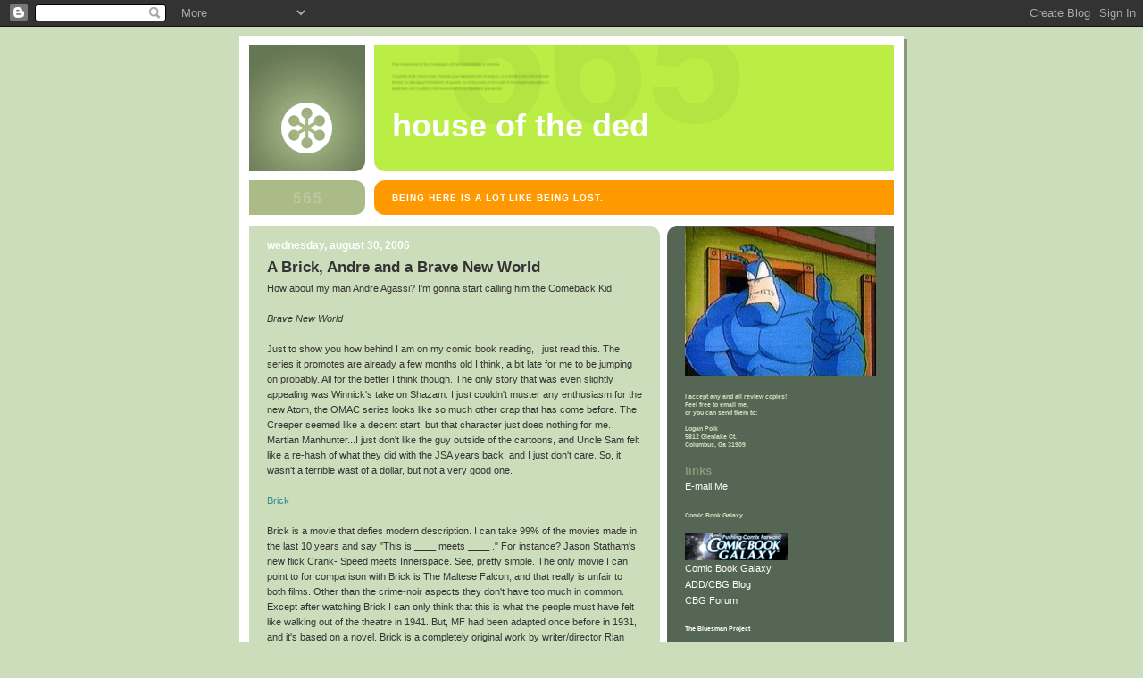

--- FILE ---
content_type: text/html; charset=UTF-8
request_url: https://houseoftheded.blogspot.com/2006/08/
body_size: 21514
content:
<!DOCTYPE html>
<html dir='ltr' xmlns='http://www.w3.org/1999/xhtml' xmlns:b='http://www.google.com/2005/gml/b' xmlns:data='http://www.google.com/2005/gml/data' xmlns:expr='http://www.google.com/2005/gml/expr'>
<head>
<link href='https://www.blogger.com/static/v1/widgets/2944754296-widget_css_bundle.css' rel='stylesheet' type='text/css'/>
<meta content='text/html; charset=UTF-8' http-equiv='Content-Type'/>
<meta content='blogger' name='generator'/>
<link href='https://houseoftheded.blogspot.com/favicon.ico' rel='icon' type='image/x-icon'/>
<link href='http://houseoftheded.blogspot.com/2006/08/' rel='canonical'/>
<link rel="alternate" type="application/atom+xml" title="House of the Ded - Atom" href="https://houseoftheded.blogspot.com/feeds/posts/default" />
<link rel="alternate" type="application/rss+xml" title="House of the Ded - RSS" href="https://houseoftheded.blogspot.com/feeds/posts/default?alt=rss" />
<link rel="service.post" type="application/atom+xml" title="House of the Ded - Atom" href="https://www.blogger.com/feeds/6033890/posts/default" />
<!--Can't find substitution for tag [blog.ieCssRetrofitLinks]-->
<meta content='http://houseoftheded.blogspot.com/2006/08/' property='og:url'/>
<meta content='House of the Ded' property='og:title'/>
<meta content='&lt;b&gt;Being here is a lot like being lost.&lt;/b&gt;' property='og:description'/>
<title>House of the Ded: 08/01/2006 - 09/01/2006</title>
<style id='page-skin-1' type='text/css'><!--
/*
-----------------------------------------------
Blogger Template Style
Name:     565
Date:     28 Feb 2004
Updated by: Blogger Team
----------------------------------------------- */
body {
background-color: #ccddbb;
margin:0;
font: x-small Verdana, Sans-serif;
text-align:center;
color:#333;
font-size/* */:/**/small;
font-size: /**/small;
}
/* Page Structure
----------------------------------------------- */
#outer-wrapper {
position:relative;
top:4px;
left:4px;
background: #889977;
width:744px;
margin:10px auto;
text-align:left;
font: normal normal 100% Verdana, Sans-serif;
}
#wrap2 {
position:relative;
top:-4px;
left:-4px;
background:#fff;
padding:10px;
border: 1px solid #fff;
}
#content-wrapper {
width:100%;
background-color: #fff;
}
#main-wrapper {
background: #ccddbb url("https://resources.blogblog.com/blogblog/data/no565/corner_main_left.gif") no-repeat right top;
width:460px;
float:left;
color:#333333;
font-size: 85%;
word-wrap: break-word; /* fix for long text breaking sidebar float in IE */
overflow: hidden;     /* fix for long non-text content breaking IE sidebar float */
}
#main {
margin:0;
padding:15px 20px;
}
#sidebar-wrapper {
background:#556655 url("https://resources.blogblog.com/blogblog/data/no565/corner_sidebar_left.gif") no-repeat left top;
width:254px;
float:right;
padding:0;
color: #ccddbb;
font-size: 83%;
word-wrap: break-word; /* fix for long text breaking sidebar float in IE */
overflow: hidden;     /* fix for long non-text content breaking IE sidebar float */
}
#sidebar {
margin:0;
padding:2px 20px 10px;
}
#footer {
display:none;
}
/* Links
----------------------------------------------- */
a:link {
color:#338888;
text-decoration:none;
}
a:visited {
color: #777766;
text-decoration:none;
}
a:hover {
color: #777766;
text-decoration:underline;
}
a img {
border-width:0;
}
#sidebar a {
color: #ffffff;
}
#sidebar a:visited {
color: #aabb99;
}
#sidebar a:hover {
color: #aabb99;
}
/* Header
----------------------------------------------- */
#header-wrapper {
background: #fff;
padding-bottom: 4px;
position: relative;
min-height: 190px;
_height: 0px;
}
#header .titlewrapper {
background:#be4 url("https://resources.blogblog.com/blogblog/data/no565/topleft_left.gif") no-repeat left bottom;
padding-top:0;
padding-right:0;
padding-bottom:0;
padding-left:160px;
margin:0px 0px 10px 0px;
color:#fff;
width:100%;
width/* */:/**/auto;
width:auto;
_height: 0px;
min-height: 100px;
}
#header h1 {
background:url("https://resources.blogblog.com/blogblog/data/no565/bg_header.gif") no-repeat left top;
margin:0;
padding:70px 0 30px;
line-height: 97px;
font: normal bold 275% Helvetica, Arial, Verdana, Sans-serif;
text-transform:lowercase;
_height: 0px;
}
#header h1 a {
color:#fff;
text-decoration:none;
}
.postpage #header h1 {
padding-top:0;
background-position:0 -40px;
}
.clear { clear: both; }
/* Description
----------------------------------------------- */
#header .descriptionwrapper {
background: #ff9900 url("https://resources.blogblog.com/blogblog/data/no565/bg_desc_top_left.gif") no-repeat left top;
margin:0 0 6px;
padding:12px 0 0;
color: #ffffff;
font-size: 75%;
border-bottom: 1px solid #ffffff;
width: 100%;
}
#header .description {
background:url("https://resources.blogblog.com/blogblog/data/no565/bg_desc_bot_left.gif") no-repeat left bottom;
margin:0;
padding:0 0 12px;
display:block;
line-height: 1.6em;
text-transform:uppercase;
letter-spacing:.1em;
min-height:12px;
border-bottom: 1px solid #ffffff;
}
#header .description span {
/* To remove the word next to the description, delete the following background property */
background:url("https://resources.blogblog.com/blogblog/data/no565/temp_no.gif") no-repeat left center;
/* Keep everything below */
display:block;
padding-top:0;
padding-right:0;
padding-bottom:0;
padding-left:160px;
text-transform:uppercase;
letter-spacing:.1em;
min-height:12px;
}
.postpage #description em {
font-size:1px;
line-height:1px;
color:#ffffff;
visibility:hidden;
}
/* Posts
----------------------------------------------- */
h2.date-header {
margin:0 0 .5em;
line-height: 1.4em;
font: normal bold 112% Arial, Verdana, Sans-serif;
text-transform:lowercase;
color:#ffffff;
}
.post {
margin:0 0 2em;
}
.post h3 {
margin:0 0 .25em;
line-height: 1.4em;
font-weight: bold;
font-size: 150%;
color:#333333;
}
.post h3 a {
text-decoration:none;
color:#333333;
}
.post h3 a:link {
color: #333333;
}
.post h3 a:hover {
color: #777766;
}
.post-body {
margin:0 0 .75em;
line-height:1.6em;
}
.post-body blockquote {
line-height:1.3em;
}
.post-footer {
color:#333333;
text-transform:lowercase;
}
.post-footer .post-author,
.post-footer .post-timestamp {
font-style:normal;
}
.post blockquote {
margin:1em 20px;
padding:5px 0;
border:2px solid #dec;
border-width:2px 0;
}
.post blockquote p {
margin:.5em 0;
}
.post img {
border:5px solid #fff;
}
/* Comments
----------------------------------------------- */
#comments {
margin:2em 0 0;
border-top:2px solid #dec;
padding-top:1em;
}
#comments h4 {
margin:0 0 .25em;
font-weight: bold;
line-height: 1.4em;
font-size: 150%;
text-transform:lowercase;
color: #366;
}
#comments-block {
margin-top:0;
margin-right:0;
margin-bottom:1em;
margin-left:0;
line-height:1.6em;
}
.comment-author {
margin:0 0 .25em;
font-weight: bold;
line-height: 1.4em;
font-size: 112%;
text-transform:lowercase;
}
.comment-body, .comment-body p {
margin:0 0 .75em;
}
p.comment-footer {
margin:-.25em 0 2em;
}
.deleted-comment {
font-style:italic;
color:gray;
}
.feed-links {
clear: both;
line-height: 2.5em;
}
#blog-pager-newer-link {
float: left;
}
#blog-pager-older-link {
float: right;
}
#blog-pager {
text-align: center;
}
/* Sidebar
----------------------------------------------- */
.sidebar h2 {
margin:1em 0 .25em;
line-height: 1.4em;
font: normal bold 125% Helvetica, Arial, Verdana, Sans-serif;
color: #889977;
text-transform:lowercase;
}
.sidebar .widget {
margin:0 0 1.5em;
padding:0;
}
.sidebar ul {
list-style:none;
margin: 0;
padding: 0;
}
.sidebar li {
margin:0;
padding-top:0;
padding-right:0;
padding-bottom:.25em;
padding-left:20px;
text-indent:-20px;
line-height:1.4em;
}
/* Profile
----------------------------------------------- */
.profile-datablock, .profile-textblock {
margin:0 0 .75em;
line-height:1.4em;
}
.profile-img {
float: left;
margin-top: 0;
margin-right: 5px;
margin-bottom: 5px;
margin-left: 0;
border: 5px solid #889977;
}
.profile-data {
font-weight: bold;
}
/* Misc
----------------------------------------------- */
#footer-wrapper {
clear:both;
display:block;
height:1px;
margin:0;
padding:0;
font-size:1px;
line-height:1px;
}
/** Page structure tweaks for layout editor wireframe */
body#layout #outer-wrapper {
margin-top: 0;
}
body#layout #main,
body#layout #sidebar {
padding: 0;
}
body#layout #main-wrapper,
body#layout #sidebar-wrapper {
height: auto;
}

--></style>
<link href='https://www.blogger.com/dyn-css/authorization.css?targetBlogID=6033890&amp;zx=c4c559da-7f56-492a-8c2f-2192f57bc284' media='none' onload='if(media!=&#39;all&#39;)media=&#39;all&#39;' rel='stylesheet'/><noscript><link href='https://www.blogger.com/dyn-css/authorization.css?targetBlogID=6033890&amp;zx=c4c559da-7f56-492a-8c2f-2192f57bc284' rel='stylesheet'/></noscript>
<meta name='google-adsense-platform-account' content='ca-host-pub-1556223355139109'/>
<meta name='google-adsense-platform-domain' content='blogspot.com'/>

</head>
<body>
<div class='navbar section' id='navbar'><div class='widget Navbar' data-version='1' id='Navbar1'><script type="text/javascript">
    function setAttributeOnload(object, attribute, val) {
      if(window.addEventListener) {
        window.addEventListener('load',
          function(){ object[attribute] = val; }, false);
      } else {
        window.attachEvent('onload', function(){ object[attribute] = val; });
      }
    }
  </script>
<div id="navbar-iframe-container"></div>
<script type="text/javascript" src="https://apis.google.com/js/platform.js"></script>
<script type="text/javascript">
      gapi.load("gapi.iframes:gapi.iframes.style.bubble", function() {
        if (gapi.iframes && gapi.iframes.getContext) {
          gapi.iframes.getContext().openChild({
              url: 'https://www.blogger.com/navbar/6033890?origin\x3dhttps://houseoftheded.blogspot.com',
              where: document.getElementById("navbar-iframe-container"),
              id: "navbar-iframe"
          });
        }
      });
    </script><script type="text/javascript">
(function() {
var script = document.createElement('script');
script.type = 'text/javascript';
script.src = '//pagead2.googlesyndication.com/pagead/js/google_top_exp.js';
var head = document.getElementsByTagName('head')[0];
if (head) {
head.appendChild(script);
}})();
</script>
</div></div>
<div id='outer-wrapper'><div id='wrap2'>
<!-- skip links for text browsers -->
<span id='skiplinks' style='display:none;'>
<a href='#main'>skip to main </a> |
      <a href='#sidebar'>skip to sidebar</a>
</span>
<div id='header-wrapper'>
<div class='header section' id='header'><div class='widget Header' data-version='1' id='Header1'>
<div id='header-inner'>
<div class='titlewrapper'>
<h1 class='title'>
<a href='https://houseoftheded.blogspot.com/'>
House of the Ded
</a>
</h1>
</div>
<div class='descriptionwrapper'>
<p class='description'><span><b>Being here is a lot like being lost.</b></span></p>
</div>
</div>
</div></div>
</div>
<div id='content-wrapper'>
<div id='crosscol-wrapper' style='text-align:center'>
<div class='crosscol no-items section' id='crosscol'></div>
</div>
<div id='main-wrapper'>
<div class='main section' id='main'><div class='widget Blog' data-version='1' id='Blog1'>
<div class='blog-posts hfeed'>

          <div class="date-outer">
        
<h2 class='date-header'><span>Wednesday, August 30, 2006</span></h2>

          <div class="date-posts">
        
<div class='post-outer'>
<div class='post hentry'>
<a name='115691874904788413'></a>
<h3 class='post-title entry-title'>
<a href='https://houseoftheded.blogspot.com/2006/08/brick-andre-and-brave-new-world.html'>A Brick, Andre and a Brave New World</a>
</h3>
<div class='post-header-line-1'></div>
<div class='post-body entry-content'>
How about my man Andre Agassi? I'm gonna start calling him the Comeback Kid.<br /><br /><em>Brave New World</em><br /><br />Just to show you how behind I am on my comic book reading, I just read this. The series it promotes are already a few months old I think, a bit late for me to be jumping on probably. All for the better I think though. The only story that was even slightly appealing was Winnick's take on Shazam. I just couldn't muster any enthusiasm for the new Atom, the OMAC series looks like so much other crap that has come before. The Creeper seemed like a decent start, but that character just does nothing for me. Martian Manhunter...I just don't like the guy outside of the cartoons, and Uncle Sam felt like a re-hash of what they did with the JSA years back, and I just don't care. So, it wasn't a terrible wast of a dollar, but not a very good one.<br /><br /><a href="http://www.imdb.com/title/tt0393109/">Brick</a><br /><br />Brick is a movie that defies modern description. I can take 99% of the movies made in the last 10 years and say "This is ____ meets ____ ." For instance? Jason Statham's new flick Crank- Speed meets Innerspace. See, pretty simple. The only movie I can point to for comparison with Brick is The Maltese Falcon, and that really is unfair to both films. Other than the crime-noir aspects they don't have too much in common. Except after watching Brick I can only think that this is what the people must have felt like walking out of the theatre in 1941. But, MF had been adapted once before in 1931, and it's based on a novel. Brick is a completely original work by writer/director Rian Johnson. His only other credited work is a short film titled Evil Demon Golfball from Hell, so I guess Brick is his debut feature film. And, as debuts go, it has to rank among the top.<br /><br />The film is a throwback to those classics noir films like Maltese Falcon. The character speak in a very distinct dialogue and the movie doesn't have a single swear in it, but there are some pretty violent scenes, which I'd imagine is where the R rating comes from. The greatest thing about the movie may be that Johnson is able to...downsize? That might be the best way I can put it. Downsize the atmosphere of a city like Chicago or New York (or, at least the '30s stylizations of them) and bottle it up into a high school setting. And if that might not make sense right now, after watching the film, it will<br /><br />Joseph Gordon-Levitt turns in a (surprisingly) stellar performance as Brendan, a high school loner who investigates the disappearance of his ex-girlfriend after a mysterious phone call. He soon discovers her involvement in some shady dealings and gets himself further and further into a mess he may not be able to get out of alive.<br /><br />Lukas Haas plays The Pin, the local pusher and possible cause of all the trouble, and you can just feel him channeling Sydney Greenstreet. It's an inspired performance and he almost steals the movie away from Gordon-Levitt. The rest of the cast is filled out nicely, most of the actors are unknown's to me, but I recognized a few faces from the teen dramedy scene. Narah Zehetner is excellent as Laura, and the two Noah's (Fleiss and Segan) as Tugger and Dode (respectively) are brilliant. Richard Roundtree plays one of the few adults in the film (the only other I can recall right now is The Pin's mom). Roundtree is the film's lone voice of authority, only instead of being a cop he's the assistant vice principle. And since Hollywood is so keen on nominations and awards for excellent, but extremely short performances, I'm crossing my fingers that Roundtree gets nominated for at least a Golden Globe this year (the movie might have fallen under last year's awards, but I'm never sure of those things. I can still hope!).<br /><br />Though the movie is largely serious, it's not without its moments of brevity. The absolute best of which comes in a meeting between Brendan and The Pin. As the two stare at eachother across a dining room table, with Pin's goon looking on, Pin's mother repeatedly attempts to offer Brendan juice. It's not only hysterical (trust me, it is), but it grounds the story back in reality. It's one of the best scenes in any film I've seen this year.<br /><br />From beginning to end Brick is a masterpiece of modern cinema.<br /><br /><br /><br />Go Agassi!!!!<br /><br />-L
<div style='clear: both;'></div>
</div>
<div class='post-footer'>
<div class='post-footer-line post-footer-line-1'><span class='post-author vcard'>
Blown Up by
<span class='fn'>LGP</span>
</span>
<span class='post-icons'>
<span class='item-action'>
<a href='https://www.blogger.com/email-post/6033890/115691874904788413' title='Email Post'>
<img alt="" class="icon-action" height="13" src="//www.blogger.com/img/icon18_email.gif" width="18">
</a>
</span>
</span>
</div>
<div class='post-footer-line post-footer-line-2'><span class='post-comment-link'>
<a class='comment-link' href='https://www.blogger.com/comment/fullpage/post/6033890/115691874904788413' onclick='javascript:window.open(this.href, "bloggerPopup", "toolbar=0,location=0,statusbar=1,menubar=0,scrollbars=yes,width=640,height=500"); return false;'>0
Spoons</a>
</span>
</div>
<div class='post-footer-line post-footer-line-3'><span class='post-backlinks post-comment-link'>
</span>
<span class='post-location'>
</span>
</div>
</div>
</div>
</div>

          </div></div>
        

          <div class="date-outer">
        
<h2 class='date-header'><span>Monday, August 28, 2006</span></h2>

          <div class="date-posts">
        
<div class='post-outer'>
<div class='post hentry'>
<a name='115682286346025698'></a>
<h3 class='post-title entry-title'>
<a href='https://houseoftheded.blogspot.com/2006/08/kids-from-columbus-ga.html'>The Kids from Columbus, Ga.</a>
</h3>
<div class='post-header-line-1'></div>
<div class='post-body entry-content'>
Earlier today the team from Columbus, Ga. (that's my town folks) beat the team from Kawaguchi City, Japan to win the Little League World Series. It's arguably the greatest game of Baseball I've seen since before the strike oh so many years ago. The only game that could have been better was Boston's win in the World Series. But, considering I had no emotional investment in Boston's win, this one was far more satisfying.<br /><br />Japan's pitcher, Go Matsumoto (seriously, what an awesome name) put up one hell of a show. He struck out nine and seemed almost unhittable at times. But Columbus' pitcher proved to be even more impressive. Ryan Carter struck out eleven batters (keep in mind that there are only 18 possible outs in the game) and became the only pitcher in the history of the LL World Series to win four games. Both pitchers put up showings that would put some Major Leaguers to shame.<br /><br />It was a truly amazing game to watch. These kids played with a passion and intensity that is sorely lacking in the Majors. They played with talent, no allegations of drug abuse tainted the  purity of the sport. It was just pure baseball, and when it's pure there really is no better sport.<br /><br />So, congrats to the boys from my hometown, we're all very proud of you.<br /><br />Right now I'm watching Andre Agassi possibly play the last match of his career. He's struggling, , here's hoping he pulls it out. Maybe I'll actually get some posts in this week!<br /><br />-L
<div style='clear: both;'></div>
</div>
<div class='post-footer'>
<div class='post-footer-line post-footer-line-1'><span class='post-author vcard'>
Blown Up by
<span class='fn'>LGP</span>
</span>
<span class='post-icons'>
<span class='item-action'>
<a href='https://www.blogger.com/email-post/6033890/115682286346025698' title='Email Post'>
<img alt="" class="icon-action" height="13" src="//www.blogger.com/img/icon18_email.gif" width="18">
</a>
</span>
</span>
</div>
<div class='post-footer-line post-footer-line-2'><span class='post-comment-link'>
<a class='comment-link' href='https://www.blogger.com/comment/fullpage/post/6033890/115682286346025698' onclick='javascript:window.open(this.href, "bloggerPopup", "toolbar=0,location=0,statusbar=1,menubar=0,scrollbars=yes,width=640,height=500"); return false;'>3
Spoons</a>
</span>
</div>
<div class='post-footer-line post-footer-line-3'><span class='post-backlinks post-comment-link'>
</span>
<span class='post-location'>
</span>
</div>
</div>
</div>
</div>

          </div></div>
        

          <div class="date-outer">
        
<h2 class='date-header'><span>Friday, August 18, 2006</span></h2>

          <div class="date-posts">
        
<div class='post-outer'>
<div class='post hentry'>
<a name='115587594980781131'></a>
<h3 class='post-title entry-title'>
<a href='https://houseoftheded.blogspot.com/2006/08/motorcycle-hero.html'>Motorcycle Hero</a>
</h3>
<div class='post-header-line-1'></div>
<div class='post-body entry-content'>
Well...not so much.<br /><br />In an attempt to get my comics reading to a manageable state (Currently over 75 GN's and Trades line my room and well over 150 floppy issues are stacked in a pile, all unread, not all recent material of course) I am going to monthly shipping from my online retailer for a while. Maybe.<br /><br />So, yeah, I read Ennis' Ghost Rider: The Road to Damnation hardcover as well as the first issue of Daniel Way's new GR monthly book. As unimpressed as I was with Ennis' first issue when it first debuted, the story reads decently as a collection. GR gets out of Hell with some help an<br />must track down some demon. Nothing is what is seems and it's violent as all get out, exactly what you want in an Ennis book. But the art is atrocious. It looks like stills from an abandoned CGI heavy flik, with some dialogue added in word baloons, awkwardly worked into the panels. It all but makes the story unreadable. And it pretty much spits in the face of much of GR's established continuity. Not that I care, but it didn't much work that the last shityy GR mini a few years ago did it? Doesn't work here either.<br /><br />Then we get Way's first issue. I've already decided to wait for the trades on both this and his Wolvie book, but damn he never fails to hook me. First, the immediately noticeable difference in art, here by Javier Saltares on breakdowns andfinishes by the always fantastic Mark Texiera. That alone makes all the difference in the world. Add to that Way's knack for acknowledging the recent past of characters he takes on and incorporating it into the overall continuity and it's just an awesome start to what I hope will be a fantastic run on the character.<br /><br />Picking up where Ennis left off, Way has Ghosty successfully breaking out of hell, but discovers he's being played by Satan. It's filled with humour, action and so-so horror stuff. It's the humour that really pulled me in. Way out Ennis' Ennis here, and it just blows my mind. There's plenty of questions to be answered as well, hopefully ones that will drive the series for a while. I can't wait to see Way bring GR back into the regular MU, and I hope we get some definite nods to the history of the character, if not the out and out return of Danny Ketch.<br /><br />So, avoid the Ennis version unless you're just a completist, or at least opt for the inevitable (and cheaper I hope) softcover. Instead, all you flameheads run out and pick up Ghost Rider #1. Then pray that the movie will at least be pretty good.<br /><br />-L
<div style='clear: both;'></div>
</div>
<div class='post-footer'>
<div class='post-footer-line post-footer-line-1'><span class='post-author vcard'>
Blown Up by
<span class='fn'>LGP</span>
</span>
<span class='post-icons'>
<span class='item-action'>
<a href='https://www.blogger.com/email-post/6033890/115587594980781131' title='Email Post'>
<img alt="" class="icon-action" height="13" src="//www.blogger.com/img/icon18_email.gif" width="18">
</a>
</span>
</span>
</div>
<div class='post-footer-line post-footer-line-2'><span class='post-comment-link'>
<a class='comment-link' href='https://www.blogger.com/comment/fullpage/post/6033890/115587594980781131' onclick='javascript:window.open(this.href, "bloggerPopup", "toolbar=0,location=0,statusbar=1,menubar=0,scrollbars=yes,width=640,height=500"); return false;'>0
Spoons</a>
</span>
</div>
<div class='post-footer-line post-footer-line-3'><span class='post-backlinks post-comment-link'>
</span>
<span class='post-location'>
</span>
</div>
</div>
</div>
</div>

          </div></div>
        

          <div class="date-outer">
        
<h2 class='date-header'><span>Wednesday, August 09, 2006</span></h2>

          <div class="date-posts">
        
<div class='post-outer'>
<div class='post hentry'>
<a name='115510739011355401'></a>
<h3 class='post-title entry-title'>
<a href='https://houseoftheded.blogspot.com/2006/08/life-death-murder-collectors-kids-dogs.html'>Life, Death, Murder, Collectors, Kids, Dogs, Romance, the Handicapped and a Little Science</a>
</h3>
<div class='post-header-line-1'></div>
<div class='post-body entry-content'>
<em>Everything is Illuminated</em><br /><br />The directorial debut of Liev Schrieber, and it turns out he's a far better director than an actor, and he was/is a pretty good actor. <em>Illuminated</em> is the story of a man looking for the woman who saved his grandfather's life by helping him escape the Ukraine at the start of WW2. On the way he befriends a Ukranian man and his grandfather...and their dog Sammy Davis Jr Jr. Based on the novel of the same name, it's one of the most interesting looks at the Holocaust I think I've ever seen. The flashbacks can be confusing, at least until the end of the film. Elijah Wood gives an unusual, but excellent performance. However the real star of the film is Eugene Hutz, Wood's guide through the Ukraine on his search, and essentially our guide into the weirdness that is Wood's character Johnathan. His blunt nature provides both laughs answers, and the honesty Hutz plays him with is just moving. I really can't recommend this movie enough.<br /><br /><br /><em>Grilled</em><br /><br />Seeing Kevin James and Ray Romano as the film's stars was enough to pique my interest, reading the premise was enough to get me to bite. Two door-to-door meat salesmen get entangled in the world of organized crime. Wacky and not exactly original, but certainly intriguing enough to warrant checking out. I was pleaseantly surprised at the supporting cast (Juliet Lewis, Burt Reynolds and the always great Michael Rappaport), and even moreso at James' and Romano's ability to shed theor TV personas. That the two are close friends in real life certainly plays a part in their on-screen charisma. The script is very Tarantino-esque, stylized violence, snappy dialogue. It has that neo-noir feel, entertaining but been-there-done-that. Worth probably a rent at least.<br /><br /><br /><em>High Tension</em><br /><br />This movie sucks. It had me on the edge of my seat, eyes glued to the screen and then they go and drop in an inexplicable "twist" to the story. I shrugged my shoulders and cursed M. Night Shamalamamamama-whatever for re-popularizing the damn twist ending. If you insist on watching it turn it off about an hour into it and just assume everything comes out okay, otherwise, don't say I didn't warn you.<br /><br /><br /><em>In America</em><br /><br />I repeatedly put off seeing this flick. I originally thought it might be some America-bashing story, though I'm not sure why I thought that. Then I read a few reviews and thought it might be some overly patriotic drivel. Apparently I walk a fine line when it comes to films about the U.S. Don't ask me why, I haven't a clue. But, man was I ever wrong. <em>In America</em> is the type of story you'd expect to hear someone's great grandfather tell, something that touches your heart and makes you remember exactly what the hell it means to live in this country. Patriotic, yes, but it never crosses that line into pushing an agenda. It's a story, not one of politics or religion, but of love, loss and having the freedom to succeed or fail on your own merits. The performances warranted the two nominations they recieved (Actress and Supporting Actor), and probably deserved another for Best Actor, if not wins in all three categories.<br /><br /><br /><em>Intermission</em><br /><br />Another Tarantino-ish (maybe more Guy Ritchie-ish in this case) story that centers around a group of people in Dublin. It's got a stellar cast and some great writing, but it comes too close to <em>Lock, Stock</em> for me to really get behind it. Colm Meany is just absolutely fantastic though and it will be interesting to see if director John Crowly can make his next film more his own and less like and Irish <em>Pulp Fiction</em>.<br /><br /><br /><em>The Life and Death pf Peter Sellers</em><br /><br />This was an incredibly hard film to watch. On one hand Geoffry Rush is as believable as Sellers as one could ever hope to be, and Stanley Tucci actually makes me want to like Stanley Kubrick, Charlize Theron is a knockout and John Lithgow is brilliant as Blake Edwards. But, it takes away severely from my enjoyment of Sellers' films. It's easy to understand and even sympathize with what he goes through, but there are times where he comes out looking like such an asshole that you really want to hate him.It was definitely worth watching the once, but I'll never be able to watch a Sellers film the same way again.<br /><br /><br /><em>Little Manhattan</em><br /><br />It's not often I can get behind a sweet" film, usually they make my teeth hurt. But, <em>Manhattan</em> is so well written, and the angst of young Gabe seem so real that you just get so wound up in the story. It's such an accurate portrayal of not only first-love but of the innocence of childhood, it sends you reflecting on your own life, remembering those very same moments from your life. Josh Hutcherson and Charlie Ray are fantastic as the two children in love and Mark Levin is almost flawless in his first directing gig (I noticed a very "Wonder Years" vibe in the film early on, and see that Levin was a producer on that show, not sure if that speaks good of me or bad of Levin, well, not bad...you know what I mean). It's a romantic comedy almost unlike any ever made, and while the cuteness often threatens to suffocate the performances, it thankfully never does.<br /><br /><br /><em>Must Love Dogs</em><br /><br />Despite my unabashed love for all things both Diane Lane and John Cusack, I really didn't like this film. Parts of it are okay, and with a little more screen time Cusack could have rocketed the movie past it's very thin premise. There were a few chuckles, and I really can't hate anything with the always beautiful Lane, but this is probably best avoided by anyone who wants some meaning behind their romance. Watch <em>Little Manhattan</em> instead.<br /><br /><br /><em>The Ringer</em><br /><br />The third in the Farrely "sweet" trilogy (what's with all the sweets?), oddly enough not directed by them. I'm not sure why they chose to not direct, but it actually pays off I think. There are far fewer silly gags here than in all their other films, focusing more on the heart of the story, that the mentally handicapped are oftentimes better (and in some cases no worse) than anyone else. Knoxville wisely sees that the film's true stars are those he's somewhat mocking and steps back, allowing them to take over the film and in turn mock him. It's certainly not the most PC film you're ever gonna see, and it shouldn't be, in most cases it's very blunt. It's probably the most honest and entertaining flik the Farrelly's have ever been involved in.<br /><br /><br /><em>Stuck on You</em><br /><br />Ah, and another Farrelly film. Only, I seem to be moving backwards. This was their second "sweet" film, about conjoined twins. It's full of visual gags and little jokes. I laughed for sure, and it really has a heart to it, same as <em>The Ringer</em>, but mostly it's just a film full of jokes, some morality thrown in for good measure. Not bad at all, just not gonna shatter any perceptions. That they would go a step further in <em>The Ringer</em> and actually cast those with the handicaps they were addressing showed a step in the right direction. Here Kinnear and Damon can never make you forget who they are, actors playing the part and making you laugh. Top notch effects though.<br /><br /><br /><em>What the Bleep Do We Know!?</em><br /><br />Man, this one blew my mind. Anyone interested in examining not only the origins of life, but the purpose of humanity and the effect our minds can have not only on our bodies but of everything we see. This must be what it feels like to drop acid.<br /><br /><br />-L
<div style='clear: both;'></div>
</div>
<div class='post-footer'>
<div class='post-footer-line post-footer-line-1'><span class='post-author vcard'>
Blown Up by
<span class='fn'>LGP</span>
</span>
<span class='post-icons'>
<span class='item-action'>
<a href='https://www.blogger.com/email-post/6033890/115510739011355401' title='Email Post'>
<img alt="" class="icon-action" height="13" src="//www.blogger.com/img/icon18_email.gif" width="18">
</a>
</span>
</span>
</div>
<div class='post-footer-line post-footer-line-2'><span class='post-comment-link'>
<a class='comment-link' href='https://www.blogger.com/comment/fullpage/post/6033890/115510739011355401' onclick='javascript:window.open(this.href, "bloggerPopup", "toolbar=0,location=0,statusbar=1,menubar=0,scrollbars=yes,width=640,height=500"); return false;'>0
Spoons</a>
</span>
</div>
<div class='post-footer-line post-footer-line-3'><span class='post-backlinks post-comment-link'>
</span>
<span class='post-location'>
</span>
</div>
</div>
</div>
</div>

          </div></div>
        

          <div class="date-outer">
        
<h2 class='date-header'><span>Sunday, August 06, 2006</span></h2>

          <div class="date-posts">
        
<div class='post-outer'>
<div class='post hentry'>
<a name='115492804804739992'></a>
<h3 class='post-title entry-title'>
<a href='https://houseoftheded.blogspot.com/2006/08/no-excuses-that-i-know.html'>No Excuses That I Know</a>
</h3>
<div class='post-header-line-1'></div>
<div class='post-body entry-content'>
Okay, let's get to it!<br /><br /><br /><em>Cable & Deadpool #30</em><br /><br />Deadpool decides to hire himself out to the government to nab unregistered heroes. To demonstrate his usefulness at this he takes on the Great Lakes Avengers...err, Champions? Hell I don't know. Turns out they're already registered, hilarity ensues. This book has been a constant roller coaster of good and bad, but if there's one thing it handles well it's those damn cross over plotlines. Fabes takes a potential disaster and at least makes it funny and entertaining, which is all I ask of this book. Dear God how awful are thos Civil War covers though?<br /><br /><em>X-Factor #9</em><br /><em><u></u></em><br />This marks the end of my monthly X-Factor reading, I'm hopping on the trades/HCs. I enjoy the hell out of it, and like Fabes, Peter David has a knack for handling the cross over junk brilliantly, I just can't keep up with what all is going on in the book. Quicksilver made a return this ish and the gang kicked the X-Men out of Mutant Town, which was cool as hell, but the overall plot has felt convoluted as of late, especially with Layla. Here's to one cohesive story, cheers.<br /><br /><br /><em>X-Men #188-189</em><br /><br />I haven't bought a regular X-Men title since Morrison left. (No, Astonishing doesn't really count.) What the hell have I missed? Seeing Mike Carey and Chris Bachalo as the creative team perked my interest, but only after I saw that my very favorite mutie was making an appearence (Ahem, Cable...). So I picked up the first part of this Supernovas arc. No Cable and some villains I apparently don't know. Second ish, still no Cable and even more confusing plot elements. What the hell man? Bachalo has not gotten greater with age, his art seems more confusing now than when he was on a regular X-book. Of course the shitty coloring job could have something to do with that too. Carey isn't bad, but the story reminds me of whe Calremont returned and brought those new bad guys with him. It was confusing as hell when it wasn't downright boring. Sabretooth was cool though.<br /><br /><em>Eternals #1</em><br /><br />This seemed like a no brainer. Gaiman and Romita Jr, shoudl be a winner. And really, it's got potential, but this ish required so much exposition that there's no room at all for the character development. Understandable really, because how many people are boned up on their Celestial knowledge? Not me. Romit invokes Kirby while still keeping the book his own and Gaiman seems to have a solid story to tell if he can get past all the explaining. I'll be waiting patiently for the collection.<br /><br /><br /><em>Batman #655</em><br /><br />I really hoped that picking up another DC book after the whole Crisis thing wouldn't leave a bad taste in my mouth. Looks like I picked a good one this time. Been awhile since I picked up a book starring Bats. At least a book set in continuity. The multi-issue, multi-book million part plot lines became a huge headache, not just Crisis, which I didn't even read. I'm talking about the Hush story, the Bruse Wayne Murderer arc, the Cataclysm, I could go back for years. It was just all too much and I sincerely hope DC's done with that, at least until Morrison leaves. Maybe one of the best Batman stories I've read ever...or at least a great beginning to what I hope will be such. Kubert is fine on the art chores, one need look no further than the second page spread to see how great he can be, but what really made the book stand out was how expertly Morrison captured the characters. It's not All-Star Superman, and it is a multi-issue storyline, but it looks to be a damn good one.<br /><br /><em>Detective Comics #821-822</em><br /><br />Haven't bought a Bat book in years and I've picked up three in less than a month.With #821 Paul dini of Batman:The Animated Series fame takes over writing chores with what I suppose is a rotating art team, telling stories that are essentially one-offs, no multi issue arcs here! Both issues have Bats going up against knew villians, so to speak. Dini focus is mostly on the detective aspect of the character, something very, very few writers have been able to pull off. He does it possibly better than anyone. The firs issue he faces down a costumed creep named Facade. Nothing major or character altering, just a good old-fashioned mysterythat ends in a good old-fashioned ass whooping. The second issue is definitely the best of the two. Apparently Riddler has decided to become a detective himself, and evolution of character that makes so much damn sense I can't for the life of me figure out why it hasn't happened sooner. Riddler and Bats end up investigating the same murder, and while Riddler seems contempt to settle for the obvious solution, Bats digs deeper and finds out the truth, one-upping his former nemesis. It's ingenious and I hope they keep him on this track, he makes a much better foil this way. Add to it the beautiful covers of Simone Bianchi and you've got two excellent Bat-tales.<br /><br /><em>American Virgin #5</em><br /><br />I really hope that this doesn't turn into Y, the Last Man, teasing us with the real reason behind Cassie's death until the book's conclusion. This issue feels like filler, holding the story between major plot twists. The funeral sex scene was downright creepy thanks to the uber-talented BeckyCcloonan. Here's hoping the story picks up a bit next ish.<br /><br /><em>Sidekick #1</em><br /><br />I generally enjoy Paul Jenkins work. Or, I thought I did. Apparently when left to his own devices he's pretty humdrum. Sidekick is the story of a sidekick, pretty inventive, huh? Think The Tick told from Arthur's POV, only with vulgarit galore. No, it's not horrible, but Jenkins is, I think, a much better writer than this.<br /><br /><em>Elephantmen #1</em><br /><br />If you're unfamiliar with the world of Hip Flask then this book would be likely wasted on you. Well, outside of the great art. I was hoping for something a bit more focused on the world that Starkings has created, but the stories here are mainly character pieces meant to give you an every day look into life in Mystery City. Good stuff though.<br /><br /><em>X Isle #1</em><br /><br />Forced to abandon their boat, a group of people wash ashore an island apparently inhabited by monsters. None of that is exactly an original concept, but it's such a great mish-mash of concepts, on top of being well written and illustrated, that I was hooked by issue's end. What the hell are those Tremor-looking things and is anyone gonna die? Can't wait for the next one.<br /><br /><em>Jeremiah Harm #4</em><br /><br />Jeremiah and the gang take care of one of Dak's thugs while he opens a portal to another realm. Not much I can say about this book that I haven't been saying. It really makes me want a new Lobo series though.<br /><br /><em>The Black Plague</em><br /><br />Not really sure why they went with a one-shot that leads into a series, but it's a damn good read. A retired superhero and his former archenemy play chess in the park while someone else takes on the mantle of said villain, the Black Plague. Can't wait to see where this leads. It's like Batman Beyond for the villainous crowd. Plus it'll be nice to be reading a Joe Casey capes book again.<br /><br /><em>Second Wave #5</em><br /><br />The group barely survives an encounter with some crazy townfolk as a pod lands nearby. Eh, not ever a bad read, there's just not much going on.<br /><br /><em>Dark Horse: 20 Years</em><br /><br />Brilliant idea: Gather your talent, assign them to work on characters someone other than they created. Result: Hellboy by Adam Hughes, Aliens by Cary Nord, Conan by Sergio Aragones, The Goon by Matt Wagner, Groo by Paul Chadwick, Star Wars by Eric Powell, Sin City by Stan Sakai, Emily the Strange by Joss Whedon and Usagi Yojimbo by Frank Miller. There's more, and yeah it's just a pin-up book. But, damn does it rok. And dig that Mignola cover too!<br /><br /><em>Tales of Leonardo #2</em><br /><br />Splinter leaves a blind Leo in the woods to find his way home, hallucinations ensue, important character traits are learned. Nice, just nothing worth writing home about.<br /><br /><em>Virgin Comics #0</em><br /><br />Points for trying some originality, and I'm definitely checking out the Garth Ennis/John Woo project, but I couldn't make heads or tales of the two stories here. Glad it was free.<br /><br />Whew...maybe you'll get some movies tomorrow!<br /><br />-L
<div style='clear: both;'></div>
</div>
<div class='post-footer'>
<div class='post-footer-line post-footer-line-1'><span class='post-author vcard'>
Blown Up by
<span class='fn'>LGP</span>
</span>
<span class='post-icons'>
<span class='item-action'>
<a href='https://www.blogger.com/email-post/6033890/115492804804739992' title='Email Post'>
<img alt="" class="icon-action" height="13" src="//www.blogger.com/img/icon18_email.gif" width="18">
</a>
</span>
</span>
</div>
<div class='post-footer-line post-footer-line-2'><span class='post-comment-link'>
<a class='comment-link' href='https://www.blogger.com/comment/fullpage/post/6033890/115492804804739992' onclick='javascript:window.open(this.href, "bloggerPopup", "toolbar=0,location=0,statusbar=1,menubar=0,scrollbars=yes,width=640,height=500"); return false;'>0
Spoons</a>
</span>
</div>
<div class='post-footer-line post-footer-line-3'><span class='post-backlinks post-comment-link'>
</span>
<span class='post-location'>
</span>
</div>
</div>
</div>
</div>

        </div></div>
      
</div>
<div class='blog-pager' id='blog-pager'>
<span id='blog-pager-newer-link'>
<a class='blog-pager-newer-link' href='https://houseoftheded.blogspot.com/' id='Blog1_blog-pager-newer-link' title='Newer Posts'>Newer Posts</a>
</span>
<span id='blog-pager-older-link'>
<a class='blog-pager-older-link' href='https://houseoftheded.blogspot.com/search?updated-max=2006-08-06T23:57:00-04:00' id='Blog1_blog-pager-older-link' title='Older Posts'>Older Posts</a>
</span>
<a class='home-link' href='https://houseoftheded.blogspot.com/'>Home</a>
</div>
<div class='clear'></div>
<div class='blog-feeds'>
<div class='feed-links'>
Subscribe to:
<a class='feed-link' href='https://houseoftheded.blogspot.com/feeds/posts/default' target='_blank' type='application/atom+xml'>Comments (Atom)</a>
</div>
</div>
</div></div>
</div>
<div id='sidebar-wrapper'>
<div class='sidebar section' id='sidebar'><div class='widget Image' data-version='1' id='Image1'>
<div class='widget-content'>
<img alt='' height='197' id='Image1_img' src='//photos1.blogger.com/x/blogger2/4578/736/254/z/865988/gse_multipart39120.jpg' width='254'/>
<br/>
</div>
<div class='clear'></div>
</div><div class='widget HTML' data-version='1' id='HTML1'>
<div class='widget-content'>
<h6><b>I accept any and all review copies!<br/> Feel free to email me,<br/> or you can send them to:<br/><br/>
                     Logan Polk<br/>
                      5812 Glenlake Ct.<br/>
                      Columbus, Ga 31909</b></h6>

  <h2 class="sidebar-title">Links</h2>
    <ul>
    	 <li><a href="mailto:dedpool1979@aol.com">E-mail Me</a></li>


	<h6>Comic Book Galaxy</h6>
	<ul>
                  <img alt="Image hosted by Photobucket.com" src="https://lh3.googleusercontent.com/blogger_img_proxy/AEn0k_s4NjZ2Ob3WjgiWnxGmYm07qV6go7YLow2S6gJUAtWmrJXlDHB9xTzFt13yVzVcBojLuGuJIIDAXsWxJK2IWX7oiaWmMTuXqe_BI-OGDOr439V0xSjaa0BIwBhzEeoKopsNsycEf42EDEKdXXKDgiw=s0-d">
		<li><a href="http://www.comicbookgalaxy.com/">Comic Book Galaxy</a></li>
		<li><a href="http://www.comicbookgalaxy.com/blog/">ADD/CBG Blog</a></li>
                  <li><a href="http://www.talkaboutcomics.com/viewforum.php?f=334&zx=7936facf3a7489b11048512755">CBG Forum</a></li>

                  <h6><li><a href="http://bluesmanproject.com">The Bluesman Project</a></li></h6>

                  <h6><li><a href="http://kochalkaholic.blogspot.com/">Kochalkaholic</a></li></h6>
                  

<h6>Comics & Pop Culture</h6>
                  <li><a href="http://www.ait-planetlar.com/">AiT-PlanetLar</a></li>
                  <li><a href="http://realtegan.blogspot.com/">Bloggity-Blog-Blog-Blog</a></li>
                  <li><a href="http://www.blogthispal.blogspot.com">Blog This Pal!</a></li>
                  <li><a href="http://www.moviepoopshoot.com/breakdowns/index.html">Breakdowns (Ret.)</a></li>
                  <li><a href="http://www.chrisallenonline.com/index.html">Chris Allen Online</a></li>
                  <li><a href="http://clandestinecritic.blogspot.com/">Clandestine Critic (Ret.)</a></li>
                  <li><a href="http://comicsatemybrain.blogspot.com/">Comics Ate My Brain</a></li>
                  <li><a href="http://www.comicsreporter.com/">The Comics Reporter</a></li>
                  <li><a href="http://comicswait.blogspot.com/">The Comics Waiting Room</a></li>
                  <li><a href="http://www.darkbutshining.com/">Dark, But Shining</a></li>
                  <li><a href="http://daveslongbox.blogspot.com/">Dave's Long Box</a></li>
                  <li><a href="http://delendaestcarthago.blogspot.com/">Delenda Est Carthago</a></li>
                  <li><a href="http://www.dialbforblog.com/">Dial B for Blog (Ret.)</a></li>
                  <li><a href="http://www.hembeck.com/FredSez.htm">Fred Sez</a></li>
                  <li><a href="http://johnnybacardi.blogspot.com/">The Johnny Bacardi Show</a></li>
                  <li><a href="http://madinkbeard.com/">Madink Beard</a></li>
                  <li><a href="http://www.nearmintheroes.org/">Near Mint Heroes</a></li>
                  <li><a href="http://www.neilalien.com/">NeilAlien</a></li>
                  <li><a href="http://noeticon.blogspot.com/">Noetic Concordance</a></li>
                  <li><a href="http://www.comicbookresources.com/columns/index.cgi?column=pd">Permanent Damage</a></li>
                  <li><a href="http://politedissent.com/">Polite Dissent</a></li>
                  <li><a href="http://oakhaus.blogspot.com/">Pop Culture Gadabout</a></li>
                  <li><a href="http://www.postmodernbarney.com/">PostModernBarney</a></li>
                  <li><a href="http://www.progressiveruin.com/">Progressive Ruin</a></li>
                  <li><a href="http://rogerowengreen.blogspot.com/">Ramblin' with Roger</a></li>
                  <li><a href="http://ringwood.blogspot.com/">Ringwood</a></li>
                  <li><a href="http://blog.myspace.com/index.cfm?fuseaction=blog.ListAll&friendID=12511636&Mytoken=20050410130403">Rob Vollmar</a></li>
                  <li><a href="http://peelio.com/woody/">The Sock Drawer</a></li>
                  <li><a href="http://spatulaforum.blogspot.com/">Spatula Forum</a></li>
                  <li><a href="http://mercurystudio.blogspot.com/">Steve Lieber and Mercury Studios</a></li>
                  <li><a href="http://www.studiolio.com/">Studiolio</a></li>
                  <li><a href="http://tomthedog.blogspot.com/">Tom the Dog</a></li>
                  <li><a href="http://www.variousandsundry.com/">Various and Sundry</a></li>
                  <li><a href="http://viewfromthecheapseats.blogspot.com/">View from the Cheap Seats</a></li>
                  <li><a href="http://www.vonallan.com">Von Allen</a></li>

<h6>Movies/DVD</h6>
                  <li><a href="http://www.dvdaficionado.com/dvds.html?cat=1&id=dedpool1979">My DVD Collection</a></li>
                  <li><a href="http://www.mania.com/">Mania</a></li>
                  <li><a href="http://tvshowsondvd.com/">TVonDVD</a></li>
                  <li><a href="http://www.davisdvd.com/index.html">DavisDVD</a></li>                  

<h6>Etc.,</h6>

                  <li><a href="http://nappydiatribe.blogspot.com/">Humanity Critic</a></li>
                  <li><a href="http://patricklynndrury.blogspot.com/">Patch Drury (Ret.)</a></li>
                  <li><a href="http://www.xanga.com/home.aspx?user=dinopollard">Dino Pollard</a></li>


<h6>Web Comics</h6>
        
                  <li><a href="http://www.strippedbooks.com/">Stripped Books/Multiplex</a></li>

<h6>Music</h6>
                  <li><a href="http://www.countingcrows.com/">Counting Crows</a></li>
                  <li><a href="http://www.eve6.com/index2.html">Eve 6</a></li>
                  <li><a href="http://www.greenday.com/greenday.html">Green Day</a></li>
                  <li><a href="http://www.jettheband.com/">Jet</a></li>
                  <li><a href="http://www.johnoszajca.com/">John Oszajca </a></li>
                  <li><a href="http://johnomusic.blogspot.com/">John O's Blog </a></li>
                  <li><a href="http://www.kanyewest.com/">Kanye West</a></li>
                  <li><a href="http://www.mcchris.com/">MC Chris</a></li>
                  <li><a href="http://viprhealthcare.typepad.com/mashup_of_the_week_podcas/">Mashup Town Radio</a></li>
                  

<h6>My Reviews</h6>

                  <li><a href="http://www.comicbookgalaxy.com/041805_LP_review.html">Bluesman Book One</a></li>
                  <li><a href="http://www.comicbookgalaxy.com/review_071305_bone1.html">Bone Vol. 1 The Color Editiom</a></li>
                  <li><a href="http://www.comicbookgalaxy.com/review_090605_brushandpen_LP.html">Brush and Pen</a></li>
                  <li><a href="http://www.comicbookgalaxy.com/122704_LP_2_review.html">Castle Waiting: The Lucky Road</a></li>
                  <li><a href="http://www.comicbookgalaxy.com/review_111005_caff_LP.html">Chocolate and French Fries</a></li>
                  <li><a href="http://www.comicbookgalaxy.com/011705_LP_review.html">Dropsie Avenue: The Neighborhood</a></li>
                  <li><a href="http://www.comicbookgalaxy.com/050405_LP_review.html">Ex Machina Vol. 1</a></li>
                  <li><a href="http://www.comicbookgalaxy.com/review_090305_grounded_LP.html">Grounded #1</a></li>
                  <li><a href="http://www.comicbookgalaxy.com/120304_LP_review.html">Hard Time: 50 to Life</a></li>
                  <li><a href="http://www.comicbookgalaxy.com/022505_LP_review.html">Helios #1-2</a></li>
                  <li><a href="http://www.comicbookgalaxy.com/050405_LP_review_2_.html">Helios #3</a></li>
                  <li><a href="http://www.comicbookgalaxy.com/122704_LP_review.html">H-E-R-O: Powers and Abilities</a></li>
                  <li><a href="http://www.comicbookgalaxy.com/review_082905_hov_LP.html">A History of Violence</a></li>
                  <li><a href="http://www.comicbookgalaxy.com/012005_LP_review.html">Invincible-Vol. 1: Family Matters</a></li>
                  <li><a href="http://www.comicbookgalaxy.com/112304_LP_review.html">Judge Dredd: Judgement Day</a></li>
                  <li><a href="http://www.comicbookgalaxy.com/030705_LP_review.html">(The Comics of) Larry Young</a></li>
                  <li><a href="http://www.comicbookgalaxy.com/011305_LP_review.html">The Last Heroes</a></li>
                  <li><a href="http://www.comicbookgalaxy.com/review_102605_lhs_LP.html">Long Hot Summer</a></li>
                  <li><a href="http://www.comicbookgalaxy.com/111604_LP_review.html">Runaways: Pride & Joy</a></li>
                  <li><a href="http://www.comicbookgalaxy.com/review_100305_saldream_LP.html">Salamander Dream</a></li>
                  <li><a href="http://www.comicbookgalaxy.com/review_100705_spiralbound_LP.html">Spiral Bound (Top Secret Summer)</a></li>
                  <li><a href="http://www.comicbookgalaxy.com/041805_LP_review_2.html">Stonehaven: Milk Cartons and Dog Biscuits</a></li>
                  <li><a href="http://www.comicbookgalaxy.com/review_072805_superf_ckers__LP.html">Superf*ckers #1</a></li>
                  <li><a href="http://www.comicbookgalaxy.com/020205_LP_review.html">Superman: Birthright</a></li>
                  <li><a href="http://www.comicbookgalaxy.com/110304_LP_review.html">Ursula</a></li>
                  <li><a href="http://www.comicbookgalaxy.com/022205_LP_review.html">Vimanarama #1</a></li>
                  <li><a href="http://www.comicbookgalaxy.com/020705_LP_review.html">The Walking Dead-Vol. 1: Days Gone Bye</a></li>

<h6>Loose Staples</h6>

                  <li><a href="http://www.comicbookgalaxy.com/loosestaples_001.html">Column #1</a></li>
                  <li><a href="http://www.comicbookgalaxy.com/loosestaples_002.html">The Batman Column, Part 1</a></li>
                  <li><a href="http://www.comicbookgalaxy.com/loosestaples_003.html">The Batman Column, Part 2</a></li>
                  <li><a href="http://www.comicbookgalaxy.com/loosestaples_004.html">ZAP! POW! BAM! The Superhero, 1938-1950</a></li>
                  <li><a href="http://www.comicbookgalaxy.com/loosestaples_005.html">Poetry and Prose (and Reviews!)</a></li>
                  <li><a href="http://www.comicbookgalaxy.com/loosestaples_006.html">Bored with Your Comics?</a></li>
                  <li><a href="http://www.comicbookgalaxy.com/loosestaples_007.html">Gone, but not Forgotten</a></li>
                  <li><a href="http://www.comicbookgalaxy.com/loosestaples_008.html">Comics and the Internet</a></li>
                  <li><a href="http://www.comicbookgalaxy.com/loosestaples_009.html">Stunt Hiring and Reviews</a></li>
                  <li><a href="http://www.comicbookgalaxy.com/loosestaples_0010.html">My Indy Jones</a></li>
                  <li><a href="http://www.comicbookgalaxy.com/loosestaples_0011.html">Happy Halloween!</a></li>
                  <li><a href="http://www.comicbookgalaxy.com/loosestaples_0012.html">Toys & Comics</a></li>

<h6><li><a target="_top" href="http://t.extreme-dm.com/?login=dedpool2">
<img width="41" alt="" src="https://lh3.googleusercontent.com/blogger_img_proxy/AEn0k_uWltC7m4-_weOz8UfmR-WGHL5oSgn7jdB7h4nvHf0smJs7HZI_WbitFiKuUGozJsnSo5tY9XEeV5kD-ro_PXkf-Q=s0-d" height="38
border=0"></a><script language="javascript1.2"><!--
EXs=screen;EXw=EXs.width;navigator.appName!="Netscape"?
EXb=EXs.colorDepth:EXb=EXs.pixelDepth;//-->
</script><script language="javascript"><!--
EXd=document;EXw?"":EXw="na";EXb?"":EXb="na";
EXd.write("<img src=\"http://t0.extreme-dm.com",
"/c.g?tag=dedpool2&j=y&srw="+EXw+"&srb="+EXb+"&",
"l="+escape(EXd.referrer)+"\" height=1 width=1>");//-->
</script><noscript><img width="1" alt="" height="1" src="https://lh3.googleusercontent.com/blogger_img_proxy/AEn0k_vOg6u96dTK8V0__NVrU2x4iIgx7VgQNJ5ic0YrXPl5Bj8oyNt1e6USltH6NCvNqpLaagmA2UoG1z8WvszIvP20LfjvTcOJbTcjkctjVKZ7=s0-d"></noscript></li></h6></ul></ul>
</div>
<div class='clear'></div>
</div><div class='widget BlogArchive' data-version='1' id='BlogArchive1'>
<h2>Blog Archive</h2>
<div class='widget-content'>
<div id='ArchiveList'>
<div id='BlogArchive1_ArchiveList'>
<ul class='hierarchy'>
<li class='archivedate collapsed'>
<a class='toggle' href='javascript:void(0)'>
<span class='zippy'>

        &#9658;&#160;
      
</span>
</a>
<a class='post-count-link' href='https://houseoftheded.blogspot.com/2008/'>
2008
</a>
<span class='post-count' dir='ltr'>(3)</span>
<ul class='hierarchy'>
<li class='archivedate collapsed'>
<a class='toggle' href='javascript:void(0)'>
<span class='zippy'>

        &#9658;&#160;
      
</span>
</a>
<a class='post-count-link' href='https://houseoftheded.blogspot.com/2008/08/'>
August
</a>
<span class='post-count' dir='ltr'>(2)</span>
</li>
</ul>
<ul class='hierarchy'>
<li class='archivedate collapsed'>
<a class='toggle' href='javascript:void(0)'>
<span class='zippy'>

        &#9658;&#160;
      
</span>
</a>
<a class='post-count-link' href='https://houseoftheded.blogspot.com/2008/04/'>
April
</a>
<span class='post-count' dir='ltr'>(1)</span>
</li>
</ul>
</li>
</ul>
<ul class='hierarchy'>
<li class='archivedate collapsed'>
<a class='toggle' href='javascript:void(0)'>
<span class='zippy'>

        &#9658;&#160;
      
</span>
</a>
<a class='post-count-link' href='https://houseoftheded.blogspot.com/2007/'>
2007
</a>
<span class='post-count' dir='ltr'>(18)</span>
<ul class='hierarchy'>
<li class='archivedate collapsed'>
<a class='toggle' href='javascript:void(0)'>
<span class='zippy'>

        &#9658;&#160;
      
</span>
</a>
<a class='post-count-link' href='https://houseoftheded.blogspot.com/2007/09/'>
September
</a>
<span class='post-count' dir='ltr'>(1)</span>
</li>
</ul>
<ul class='hierarchy'>
<li class='archivedate collapsed'>
<a class='toggle' href='javascript:void(0)'>
<span class='zippy'>

        &#9658;&#160;
      
</span>
</a>
<a class='post-count-link' href='https://houseoftheded.blogspot.com/2007/07/'>
July
</a>
<span class='post-count' dir='ltr'>(2)</span>
</li>
</ul>
<ul class='hierarchy'>
<li class='archivedate collapsed'>
<a class='toggle' href='javascript:void(0)'>
<span class='zippy'>

        &#9658;&#160;
      
</span>
</a>
<a class='post-count-link' href='https://houseoftheded.blogspot.com/2007/06/'>
June
</a>
<span class='post-count' dir='ltr'>(3)</span>
</li>
</ul>
<ul class='hierarchy'>
<li class='archivedate collapsed'>
<a class='toggle' href='javascript:void(0)'>
<span class='zippy'>

        &#9658;&#160;
      
</span>
</a>
<a class='post-count-link' href='https://houseoftheded.blogspot.com/2007/05/'>
May
</a>
<span class='post-count' dir='ltr'>(4)</span>
</li>
</ul>
<ul class='hierarchy'>
<li class='archivedate collapsed'>
<a class='toggle' href='javascript:void(0)'>
<span class='zippy'>

        &#9658;&#160;
      
</span>
</a>
<a class='post-count-link' href='https://houseoftheded.blogspot.com/2007/04/'>
April
</a>
<span class='post-count' dir='ltr'>(2)</span>
</li>
</ul>
<ul class='hierarchy'>
<li class='archivedate collapsed'>
<a class='toggle' href='javascript:void(0)'>
<span class='zippy'>

        &#9658;&#160;
      
</span>
</a>
<a class='post-count-link' href='https://houseoftheded.blogspot.com/2007/03/'>
March
</a>
<span class='post-count' dir='ltr'>(6)</span>
</li>
</ul>
</li>
</ul>
<ul class='hierarchy'>
<li class='archivedate expanded'>
<a class='toggle' href='javascript:void(0)'>
<span class='zippy toggle-open'>

        &#9660;&#160;
      
</span>
</a>
<a class='post-count-link' href='https://houseoftheded.blogspot.com/2006/'>
2006
</a>
<span class='post-count' dir='ltr'>(55)</span>
<ul class='hierarchy'>
<li class='archivedate collapsed'>
<a class='toggle' href='javascript:void(0)'>
<span class='zippy'>

        &#9658;&#160;
      
</span>
</a>
<a class='post-count-link' href='https://houseoftheded.blogspot.com/2006/09/'>
September
</a>
<span class='post-count' dir='ltr'>(4)</span>
</li>
</ul>
<ul class='hierarchy'>
<li class='archivedate expanded'>
<a class='toggle' href='javascript:void(0)'>
<span class='zippy toggle-open'>

        &#9660;&#160;
      
</span>
</a>
<a class='post-count-link' href='https://houseoftheded.blogspot.com/2006/08/'>
August
</a>
<span class='post-count' dir='ltr'>(5)</span>
<ul class='posts'>
<li><a href='https://houseoftheded.blogspot.com/2006/08/brick-andre-and-brave-new-world.html'>A Brick, Andre and a Brave New World</a></li>
<li><a href='https://houseoftheded.blogspot.com/2006/08/kids-from-columbus-ga.html'>The Kids from Columbus, Ga.</a></li>
<li><a href='https://houseoftheded.blogspot.com/2006/08/motorcycle-hero.html'>Motorcycle Hero</a></li>
<li><a href='https://houseoftheded.blogspot.com/2006/08/life-death-murder-collectors-kids-dogs.html'>Life, Death, Murder, Collectors, Kids, Dogs, Roman...</a></li>
<li><a href='https://houseoftheded.blogspot.com/2006/08/no-excuses-that-i-know.html'>No Excuses That I Know</a></li>
</ul>
</li>
</ul>
<ul class='hierarchy'>
<li class='archivedate collapsed'>
<a class='toggle' href='javascript:void(0)'>
<span class='zippy'>

        &#9658;&#160;
      
</span>
</a>
<a class='post-count-link' href='https://houseoftheded.blogspot.com/2006/07/'>
July
</a>
<span class='post-count' dir='ltr'>(5)</span>
</li>
</ul>
<ul class='hierarchy'>
<li class='archivedate collapsed'>
<a class='toggle' href='javascript:void(0)'>
<span class='zippy'>

        &#9658;&#160;
      
</span>
</a>
<a class='post-count-link' href='https://houseoftheded.blogspot.com/2006/06/'>
June
</a>
<span class='post-count' dir='ltr'>(9)</span>
</li>
</ul>
<ul class='hierarchy'>
<li class='archivedate collapsed'>
<a class='toggle' href='javascript:void(0)'>
<span class='zippy'>

        &#9658;&#160;
      
</span>
</a>
<a class='post-count-link' href='https://houseoftheded.blogspot.com/2006/05/'>
May
</a>
<span class='post-count' dir='ltr'>(2)</span>
</li>
</ul>
<ul class='hierarchy'>
<li class='archivedate collapsed'>
<a class='toggle' href='javascript:void(0)'>
<span class='zippy'>

        &#9658;&#160;
      
</span>
</a>
<a class='post-count-link' href='https://houseoftheded.blogspot.com/2006/04/'>
April
</a>
<span class='post-count' dir='ltr'>(6)</span>
</li>
</ul>
<ul class='hierarchy'>
<li class='archivedate collapsed'>
<a class='toggle' href='javascript:void(0)'>
<span class='zippy'>

        &#9658;&#160;
      
</span>
</a>
<a class='post-count-link' href='https://houseoftheded.blogspot.com/2006/03/'>
March
</a>
<span class='post-count' dir='ltr'>(9)</span>
</li>
</ul>
<ul class='hierarchy'>
<li class='archivedate collapsed'>
<a class='toggle' href='javascript:void(0)'>
<span class='zippy'>

        &#9658;&#160;
      
</span>
</a>
<a class='post-count-link' href='https://houseoftheded.blogspot.com/2006/02/'>
February
</a>
<span class='post-count' dir='ltr'>(8)</span>
</li>
</ul>
<ul class='hierarchy'>
<li class='archivedate collapsed'>
<a class='toggle' href='javascript:void(0)'>
<span class='zippy'>

        &#9658;&#160;
      
</span>
</a>
<a class='post-count-link' href='https://houseoftheded.blogspot.com/2006/01/'>
January
</a>
<span class='post-count' dir='ltr'>(7)</span>
</li>
</ul>
</li>
</ul>
<ul class='hierarchy'>
<li class='archivedate collapsed'>
<a class='toggle' href='javascript:void(0)'>
<span class='zippy'>

        &#9658;&#160;
      
</span>
</a>
<a class='post-count-link' href='https://houseoftheded.blogspot.com/2005/'>
2005
</a>
<span class='post-count' dir='ltr'>(338)</span>
<ul class='hierarchy'>
<li class='archivedate collapsed'>
<a class='toggle' href='javascript:void(0)'>
<span class='zippy'>

        &#9658;&#160;
      
</span>
</a>
<a class='post-count-link' href='https://houseoftheded.blogspot.com/2005/12/'>
December
</a>
<span class='post-count' dir='ltr'>(8)</span>
</li>
</ul>
<ul class='hierarchy'>
<li class='archivedate collapsed'>
<a class='toggle' href='javascript:void(0)'>
<span class='zippy'>

        &#9658;&#160;
      
</span>
</a>
<a class='post-count-link' href='https://houseoftheded.blogspot.com/2005/11/'>
November
</a>
<span class='post-count' dir='ltr'>(18)</span>
</li>
</ul>
<ul class='hierarchy'>
<li class='archivedate collapsed'>
<a class='toggle' href='javascript:void(0)'>
<span class='zippy'>

        &#9658;&#160;
      
</span>
</a>
<a class='post-count-link' href='https://houseoftheded.blogspot.com/2005/10/'>
October
</a>
<span class='post-count' dir='ltr'>(28)</span>
</li>
</ul>
<ul class='hierarchy'>
<li class='archivedate collapsed'>
<a class='toggle' href='javascript:void(0)'>
<span class='zippy'>

        &#9658;&#160;
      
</span>
</a>
<a class='post-count-link' href='https://houseoftheded.blogspot.com/2005/09/'>
September
</a>
<span class='post-count' dir='ltr'>(29)</span>
</li>
</ul>
<ul class='hierarchy'>
<li class='archivedate collapsed'>
<a class='toggle' href='javascript:void(0)'>
<span class='zippy'>

        &#9658;&#160;
      
</span>
</a>
<a class='post-count-link' href='https://houseoftheded.blogspot.com/2005/08/'>
August
</a>
<span class='post-count' dir='ltr'>(30)</span>
</li>
</ul>
<ul class='hierarchy'>
<li class='archivedate collapsed'>
<a class='toggle' href='javascript:void(0)'>
<span class='zippy'>

        &#9658;&#160;
      
</span>
</a>
<a class='post-count-link' href='https://houseoftheded.blogspot.com/2005/07/'>
July
</a>
<span class='post-count' dir='ltr'>(23)</span>
</li>
</ul>
<ul class='hierarchy'>
<li class='archivedate collapsed'>
<a class='toggle' href='javascript:void(0)'>
<span class='zippy'>

        &#9658;&#160;
      
</span>
</a>
<a class='post-count-link' href='https://houseoftheded.blogspot.com/2005/06/'>
June
</a>
<span class='post-count' dir='ltr'>(25)</span>
</li>
</ul>
<ul class='hierarchy'>
<li class='archivedate collapsed'>
<a class='toggle' href='javascript:void(0)'>
<span class='zippy'>

        &#9658;&#160;
      
</span>
</a>
<a class='post-count-link' href='https://houseoftheded.blogspot.com/2005/05/'>
May
</a>
<span class='post-count' dir='ltr'>(36)</span>
</li>
</ul>
<ul class='hierarchy'>
<li class='archivedate collapsed'>
<a class='toggle' href='javascript:void(0)'>
<span class='zippy'>

        &#9658;&#160;
      
</span>
</a>
<a class='post-count-link' href='https://houseoftheded.blogspot.com/2005/04/'>
April
</a>
<span class='post-count' dir='ltr'>(29)</span>
</li>
</ul>
<ul class='hierarchy'>
<li class='archivedate collapsed'>
<a class='toggle' href='javascript:void(0)'>
<span class='zippy'>

        &#9658;&#160;
      
</span>
</a>
<a class='post-count-link' href='https://houseoftheded.blogspot.com/2005/03/'>
March
</a>
<span class='post-count' dir='ltr'>(38)</span>
</li>
</ul>
<ul class='hierarchy'>
<li class='archivedate collapsed'>
<a class='toggle' href='javascript:void(0)'>
<span class='zippy'>

        &#9658;&#160;
      
</span>
</a>
<a class='post-count-link' href='https://houseoftheded.blogspot.com/2005/02/'>
February
</a>
<span class='post-count' dir='ltr'>(35)</span>
</li>
</ul>
<ul class='hierarchy'>
<li class='archivedate collapsed'>
<a class='toggle' href='javascript:void(0)'>
<span class='zippy'>

        &#9658;&#160;
      
</span>
</a>
<a class='post-count-link' href='https://houseoftheded.blogspot.com/2005/01/'>
January
</a>
<span class='post-count' dir='ltr'>(39)</span>
</li>
</ul>
</li>
</ul>
<ul class='hierarchy'>
<li class='archivedate collapsed'>
<a class='toggle' href='javascript:void(0)'>
<span class='zippy'>

        &#9658;&#160;
      
</span>
</a>
<a class='post-count-link' href='https://houseoftheded.blogspot.com/2004/'>
2004
</a>
<span class='post-count' dir='ltr'>(277)</span>
<ul class='hierarchy'>
<li class='archivedate collapsed'>
<a class='toggle' href='javascript:void(0)'>
<span class='zippy'>

        &#9658;&#160;
      
</span>
</a>
<a class='post-count-link' href='https://houseoftheded.blogspot.com/2004/12/'>
December
</a>
<span class='post-count' dir='ltr'>(16)</span>
</li>
</ul>
<ul class='hierarchy'>
<li class='archivedate collapsed'>
<a class='toggle' href='javascript:void(0)'>
<span class='zippy'>

        &#9658;&#160;
      
</span>
</a>
<a class='post-count-link' href='https://houseoftheded.blogspot.com/2004/11/'>
November
</a>
<span class='post-count' dir='ltr'>(18)</span>
</li>
</ul>
<ul class='hierarchy'>
<li class='archivedate collapsed'>
<a class='toggle' href='javascript:void(0)'>
<span class='zippy'>

        &#9658;&#160;
      
</span>
</a>
<a class='post-count-link' href='https://houseoftheded.blogspot.com/2004/10/'>
October
</a>
<span class='post-count' dir='ltr'>(18)</span>
</li>
</ul>
<ul class='hierarchy'>
<li class='archivedate collapsed'>
<a class='toggle' href='javascript:void(0)'>
<span class='zippy'>

        &#9658;&#160;
      
</span>
</a>
<a class='post-count-link' href='https://houseoftheded.blogspot.com/2004/09/'>
September
</a>
<span class='post-count' dir='ltr'>(31)</span>
</li>
</ul>
<ul class='hierarchy'>
<li class='archivedate collapsed'>
<a class='toggle' href='javascript:void(0)'>
<span class='zippy'>

        &#9658;&#160;
      
</span>
</a>
<a class='post-count-link' href='https://houseoftheded.blogspot.com/2004/08/'>
August
</a>
<span class='post-count' dir='ltr'>(42)</span>
</li>
</ul>
<ul class='hierarchy'>
<li class='archivedate collapsed'>
<a class='toggle' href='javascript:void(0)'>
<span class='zippy'>

        &#9658;&#160;
      
</span>
</a>
<a class='post-count-link' href='https://houseoftheded.blogspot.com/2004/07/'>
July
</a>
<span class='post-count' dir='ltr'>(20)</span>
</li>
</ul>
<ul class='hierarchy'>
<li class='archivedate collapsed'>
<a class='toggle' href='javascript:void(0)'>
<span class='zippy'>

        &#9658;&#160;
      
</span>
</a>
<a class='post-count-link' href='https://houseoftheded.blogspot.com/2004/06/'>
June
</a>
<span class='post-count' dir='ltr'>(13)</span>
</li>
</ul>
<ul class='hierarchy'>
<li class='archivedate collapsed'>
<a class='toggle' href='javascript:void(0)'>
<span class='zippy'>

        &#9658;&#160;
      
</span>
</a>
<a class='post-count-link' href='https://houseoftheded.blogspot.com/2004/05/'>
May
</a>
<span class='post-count' dir='ltr'>(13)</span>
</li>
</ul>
<ul class='hierarchy'>
<li class='archivedate collapsed'>
<a class='toggle' href='javascript:void(0)'>
<span class='zippy'>

        &#9658;&#160;
      
</span>
</a>
<a class='post-count-link' href='https://houseoftheded.blogspot.com/2004/04/'>
April
</a>
<span class='post-count' dir='ltr'>(16)</span>
</li>
</ul>
<ul class='hierarchy'>
<li class='archivedate collapsed'>
<a class='toggle' href='javascript:void(0)'>
<span class='zippy'>

        &#9658;&#160;
      
</span>
</a>
<a class='post-count-link' href='https://houseoftheded.blogspot.com/2004/03/'>
March
</a>
<span class='post-count' dir='ltr'>(43)</span>
</li>
</ul>
<ul class='hierarchy'>
<li class='archivedate collapsed'>
<a class='toggle' href='javascript:void(0)'>
<span class='zippy'>

        &#9658;&#160;
      
</span>
</a>
<a class='post-count-link' href='https://houseoftheded.blogspot.com/2004/02/'>
February
</a>
<span class='post-count' dir='ltr'>(29)</span>
</li>
</ul>
<ul class='hierarchy'>
<li class='archivedate collapsed'>
<a class='toggle' href='javascript:void(0)'>
<span class='zippy'>

        &#9658;&#160;
      
</span>
</a>
<a class='post-count-link' href='https://houseoftheded.blogspot.com/2004/01/'>
January
</a>
<span class='post-count' dir='ltr'>(18)</span>
</li>
</ul>
</li>
</ul>
<ul class='hierarchy'>
<li class='archivedate collapsed'>
<a class='toggle' href='javascript:void(0)'>
<span class='zippy'>

        &#9658;&#160;
      
</span>
</a>
<a class='post-count-link' href='https://houseoftheded.blogspot.com/2003/'>
2003
</a>
<span class='post-count' dir='ltr'>(43)</span>
<ul class='hierarchy'>
<li class='archivedate collapsed'>
<a class='toggle' href='javascript:void(0)'>
<span class='zippy'>

        &#9658;&#160;
      
</span>
</a>
<a class='post-count-link' href='https://houseoftheded.blogspot.com/2003/12/'>
December
</a>
<span class='post-count' dir='ltr'>(21)</span>
</li>
</ul>
<ul class='hierarchy'>
<li class='archivedate collapsed'>
<a class='toggle' href='javascript:void(0)'>
<span class='zippy'>

        &#9658;&#160;
      
</span>
</a>
<a class='post-count-link' href='https://houseoftheded.blogspot.com/2003/11/'>
November
</a>
<span class='post-count' dir='ltr'>(22)</span>
</li>
</ul>
</li>
</ul>
</div>
</div>
<div class='clear'></div>
</div>
</div></div>
</div>
<!-- spacer for skins that want sidebar and main to be the same height-->
<div class='clear'>&#160;</div>
</div>
<!-- end content-wrapper -->
</div></div>
<!-- end outer-wrapper -->
<script type='text/javascript'>
var gaJsHost = (("https:" == document.location.protocol) ? "https://ssl." : "http://www.");
document.write(unescape("%3Cscript src='" + gaJsHost + "google-analytics.com/ga.js' type='text/javascript'%3E%3C/script%3E"));
</script>
<script type='text/javascript'>
try {
var pageTracker = _gat._getTracker("UA-7222606-1");
pageTracker._trackPageview();
} catch(err) {}</script>

<script type="text/javascript" src="https://www.blogger.com/static/v1/widgets/2028843038-widgets.js"></script>
<script type='text/javascript'>
window['__wavt'] = 'AOuZoY5XgWn0vfE1sCmboiqO-wrndQdjDw:1769103828951';_WidgetManager._Init('//www.blogger.com/rearrange?blogID\x3d6033890','//houseoftheded.blogspot.com/2006/08/','6033890');
_WidgetManager._SetDataContext([{'name': 'blog', 'data': {'blogId': '6033890', 'title': 'House of the Ded', 'url': 'https://houseoftheded.blogspot.com/2006/08/', 'canonicalUrl': 'http://houseoftheded.blogspot.com/2006/08/', 'homepageUrl': 'https://houseoftheded.blogspot.com/', 'searchUrl': 'https://houseoftheded.blogspot.com/search', 'canonicalHomepageUrl': 'http://houseoftheded.blogspot.com/', 'blogspotFaviconUrl': 'https://houseoftheded.blogspot.com/favicon.ico', 'bloggerUrl': 'https://www.blogger.com', 'hasCustomDomain': false, 'httpsEnabled': true, 'enabledCommentProfileImages': true, 'gPlusViewType': 'FILTERED_POSTMOD', 'adultContent': false, 'analyticsAccountNumber': '', 'encoding': 'UTF-8', 'locale': 'en-US', 'localeUnderscoreDelimited': 'en', 'languageDirection': 'ltr', 'isPrivate': false, 'isMobile': false, 'isMobileRequest': false, 'mobileClass': '', 'isPrivateBlog': false, 'isDynamicViewsAvailable': true, 'feedLinks': '\x3clink rel\x3d\x22alternate\x22 type\x3d\x22application/atom+xml\x22 title\x3d\x22House of the Ded - Atom\x22 href\x3d\x22https://houseoftheded.blogspot.com/feeds/posts/default\x22 /\x3e\n\x3clink rel\x3d\x22alternate\x22 type\x3d\x22application/rss+xml\x22 title\x3d\x22House of the Ded - RSS\x22 href\x3d\x22https://houseoftheded.blogspot.com/feeds/posts/default?alt\x3drss\x22 /\x3e\n\x3clink rel\x3d\x22service.post\x22 type\x3d\x22application/atom+xml\x22 title\x3d\x22House of the Ded - Atom\x22 href\x3d\x22https://www.blogger.com/feeds/6033890/posts/default\x22 /\x3e\n', 'meTag': '', 'adsenseHostId': 'ca-host-pub-1556223355139109', 'adsenseHasAds': false, 'adsenseAutoAds': false, 'boqCommentIframeForm': true, 'loginRedirectParam': '', 'isGoogleEverywhereLinkTooltipEnabled': true, 'view': '', 'dynamicViewsCommentsSrc': '//www.blogblog.com/dynamicviews/4224c15c4e7c9321/js/comments.js', 'dynamicViewsScriptSrc': '//www.blogblog.com/dynamicviews/6e0d22adcfa5abea', 'plusOneApiSrc': 'https://apis.google.com/js/platform.js', 'disableGComments': true, 'interstitialAccepted': false, 'sharing': {'platforms': [{'name': 'Get link', 'key': 'link', 'shareMessage': 'Get link', 'target': ''}, {'name': 'Facebook', 'key': 'facebook', 'shareMessage': 'Share to Facebook', 'target': 'facebook'}, {'name': 'BlogThis!', 'key': 'blogThis', 'shareMessage': 'BlogThis!', 'target': 'blog'}, {'name': 'X', 'key': 'twitter', 'shareMessage': 'Share to X', 'target': 'twitter'}, {'name': 'Pinterest', 'key': 'pinterest', 'shareMessage': 'Share to Pinterest', 'target': 'pinterest'}, {'name': 'Email', 'key': 'email', 'shareMessage': 'Email', 'target': 'email'}], 'disableGooglePlus': true, 'googlePlusShareButtonWidth': 0, 'googlePlusBootstrap': '\x3cscript type\x3d\x22text/javascript\x22\x3ewindow.___gcfg \x3d {\x27lang\x27: \x27en\x27};\x3c/script\x3e'}, 'hasCustomJumpLinkMessage': false, 'jumpLinkMessage': 'Read more', 'pageType': 'archive', 'pageName': '08/01/2006 - 09/01/2006', 'pageTitle': 'House of the Ded: 08/01/2006 - 09/01/2006'}}, {'name': 'features', 'data': {}}, {'name': 'messages', 'data': {'edit': 'Edit', 'linkCopiedToClipboard': 'Link copied to clipboard!', 'ok': 'Ok', 'postLink': 'Post Link'}}, {'name': 'template', 'data': {'name': 'custom', 'localizedName': 'Custom', 'isResponsive': false, 'isAlternateRendering': false, 'isCustom': true}}, {'name': 'view', 'data': {'classic': {'name': 'classic', 'url': '?view\x3dclassic'}, 'flipcard': {'name': 'flipcard', 'url': '?view\x3dflipcard'}, 'magazine': {'name': 'magazine', 'url': '?view\x3dmagazine'}, 'mosaic': {'name': 'mosaic', 'url': '?view\x3dmosaic'}, 'sidebar': {'name': 'sidebar', 'url': '?view\x3dsidebar'}, 'snapshot': {'name': 'snapshot', 'url': '?view\x3dsnapshot'}, 'timeslide': {'name': 'timeslide', 'url': '?view\x3dtimeslide'}, 'isMobile': false, 'title': 'House of the Ded', 'description': '\x3cb\x3eBeing here is a lot like being lost.\x3c/b\x3e', 'url': 'https://houseoftheded.blogspot.com/2006/08/', 'type': 'feed', 'isSingleItem': false, 'isMultipleItems': true, 'isError': false, 'isPage': false, 'isPost': false, 'isHomepage': false, 'isArchive': true, 'isLabelSearch': false, 'archive': {'year': 2006, 'month': 8, 'rangeMessage': 'Showing posts from August, 2006'}}}]);
_WidgetManager._RegisterWidget('_NavbarView', new _WidgetInfo('Navbar1', 'navbar', document.getElementById('Navbar1'), {}, 'displayModeFull'));
_WidgetManager._RegisterWidget('_HeaderView', new _WidgetInfo('Header1', 'header', document.getElementById('Header1'), {}, 'displayModeFull'));
_WidgetManager._RegisterWidget('_BlogView', new _WidgetInfo('Blog1', 'main', document.getElementById('Blog1'), {'cmtInteractionsEnabled': false, 'lightboxEnabled': true, 'lightboxModuleUrl': 'https://www.blogger.com/static/v1/jsbin/4049919853-lbx.js', 'lightboxCssUrl': 'https://www.blogger.com/static/v1/v-css/828616780-lightbox_bundle.css'}, 'displayModeFull'));
_WidgetManager._RegisterWidget('_ImageView', new _WidgetInfo('Image1', 'sidebar', document.getElementById('Image1'), {'resize': true}, 'displayModeFull'));
_WidgetManager._RegisterWidget('_HTMLView', new _WidgetInfo('HTML1', 'sidebar', document.getElementById('HTML1'), {}, 'displayModeFull'));
_WidgetManager._RegisterWidget('_BlogArchiveView', new _WidgetInfo('BlogArchive1', 'sidebar', document.getElementById('BlogArchive1'), {'languageDirection': 'ltr', 'loadingMessage': 'Loading\x26hellip;'}, 'displayModeFull'));
</script>
</body>
</html>